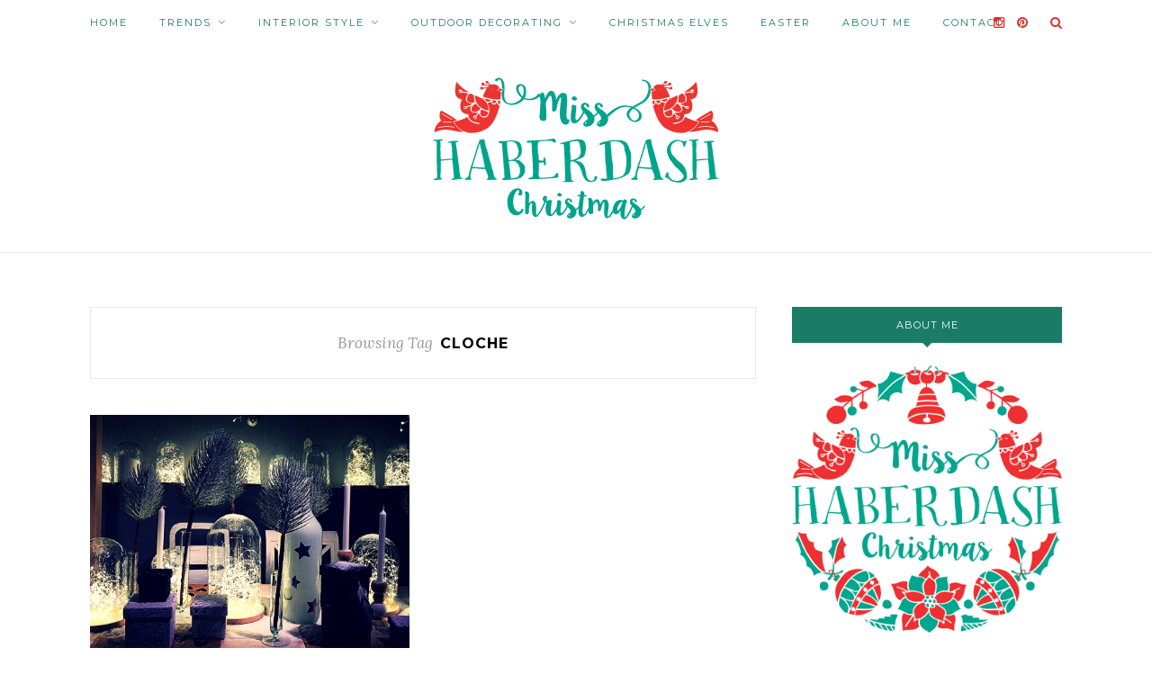

--- FILE ---
content_type: text/html; charset=UTF-8
request_url: https://www.misshaberdashchristmas.com.au/tag/cloche/
body_size: 10817
content:
<!DOCTYPE html>
<html lang="en">
<head>

	<meta charset="UTF-8">
	<meta http-equiv="X-UA-Compatible" content="IE=edge">
	<meta name="viewport" content="width=device-width, initial-scale=1">

	<title>Cloche &#8211; Miss Haberdash Christmas</title>

	<link rel="profile" href="https://gmpg.org/xfn/11" />
	
		
	<link rel="alternate" type="application/rss+xml" title="Miss Haberdash Christmas RSS Feed" href="https://www.misshaberdashchristmas.com.au/feed/" />
	<link rel="alternate" type="application/atom+xml" title="Miss Haberdash Christmas Atom Feed" href="https://www.misshaberdashchristmas.com.au/feed/atom/" />
	<link rel="pingback" href="https://www.misshaberdashchristmas.com.au/xmlrpc.php" />
	
	<meta name='robots' content='max-image-preview:large' />
<link rel='dns-prefetch' href='//assets.pinterest.com' />
<link rel='dns-prefetch' href='//fonts.googleapis.com' />
<link rel="alternate" type="application/rss+xml" title="Miss Haberdash Christmas &raquo; Feed" href="https://www.misshaberdashchristmas.com.au/feed/" />
<link rel="alternate" type="application/rss+xml" title="Miss Haberdash Christmas &raquo; Comments Feed" href="https://www.misshaberdashchristmas.com.au/comments/feed/" />
<link rel="alternate" type="application/rss+xml" title="Miss Haberdash Christmas &raquo; Cloche Tag Feed" href="https://www.misshaberdashchristmas.com.au/tag/cloche/feed/" />
<script type="text/javascript">
window._wpemojiSettings = {"baseUrl":"https:\/\/s.w.org\/images\/core\/emoji\/14.0.0\/72x72\/","ext":".png","svgUrl":"https:\/\/s.w.org\/images\/core\/emoji\/14.0.0\/svg\/","svgExt":".svg","source":{"concatemoji":"https:\/\/www.misshaberdashchristmas.com.au\/wp-includes\/js\/wp-emoji-release.min.js?ver=81582bdb254a94e4464424087c6479a8"}};
/*! This file is auto-generated */
!function(e,a,t){var n,r,o,i=a.createElement("canvas"),p=i.getContext&&i.getContext("2d");function s(e,t){var a=String.fromCharCode,e=(p.clearRect(0,0,i.width,i.height),p.fillText(a.apply(this,e),0,0),i.toDataURL());return p.clearRect(0,0,i.width,i.height),p.fillText(a.apply(this,t),0,0),e===i.toDataURL()}function c(e){var t=a.createElement("script");t.src=e,t.defer=t.type="text/javascript",a.getElementsByTagName("head")[0].appendChild(t)}for(o=Array("flag","emoji"),t.supports={everything:!0,everythingExceptFlag:!0},r=0;r<o.length;r++)t.supports[o[r]]=function(e){if(p&&p.fillText)switch(p.textBaseline="top",p.font="600 32px Arial",e){case"flag":return s([127987,65039,8205,9895,65039],[127987,65039,8203,9895,65039])?!1:!s([55356,56826,55356,56819],[55356,56826,8203,55356,56819])&&!s([55356,57332,56128,56423,56128,56418,56128,56421,56128,56430,56128,56423,56128,56447],[55356,57332,8203,56128,56423,8203,56128,56418,8203,56128,56421,8203,56128,56430,8203,56128,56423,8203,56128,56447]);case"emoji":return!s([129777,127995,8205,129778,127999],[129777,127995,8203,129778,127999])}return!1}(o[r]),t.supports.everything=t.supports.everything&&t.supports[o[r]],"flag"!==o[r]&&(t.supports.everythingExceptFlag=t.supports.everythingExceptFlag&&t.supports[o[r]]);t.supports.everythingExceptFlag=t.supports.everythingExceptFlag&&!t.supports.flag,t.DOMReady=!1,t.readyCallback=function(){t.DOMReady=!0},t.supports.everything||(n=function(){t.readyCallback()},a.addEventListener?(a.addEventListener("DOMContentLoaded",n,!1),e.addEventListener("load",n,!1)):(e.attachEvent("onload",n),a.attachEvent("onreadystatechange",function(){"complete"===a.readyState&&t.readyCallback()})),(e=t.source||{}).concatemoji?c(e.concatemoji):e.wpemoji&&e.twemoji&&(c(e.twemoji),c(e.wpemoji)))}(window,document,window._wpemojiSettings);
</script>
<style type="text/css">
img.wp-smiley,
img.emoji {
	display: inline !important;
	border: none !important;
	box-shadow: none !important;
	height: 1em !important;
	width: 1em !important;
	margin: 0 0.07em !important;
	vertical-align: -0.1em !important;
	background: none !important;
	padding: 0 !important;
}
</style>
	<link rel='stylesheet' id='scap.flashblock-css' href='https://www.misshaberdashchristmas.com.au/wp-content/plugins/compact-wp-audio-player/css/flashblock.css?ver=81582bdb254a94e4464424087c6479a8' type='text/css' media='all' />
<link rel='stylesheet' id='scap.player-css' href='https://www.misshaberdashchristmas.com.au/wp-content/plugins/compact-wp-audio-player/css/player.css?ver=81582bdb254a94e4464424087c6479a8' type='text/css' media='all' />
<link rel='stylesheet' id='wp-block-library-css' href='https://www.misshaberdashchristmas.com.au/wp-includes/css/dist/block-library/style.min.css?ver=81582bdb254a94e4464424087c6479a8' type='text/css' media='all' />
<link rel='stylesheet' id='classic-theme-styles-css' href='https://www.misshaberdashchristmas.com.au/wp-includes/css/classic-themes.min.css?ver=1' type='text/css' media='all' />
<style id='global-styles-inline-css' type='text/css'>
body{--wp--preset--color--black: #000000;--wp--preset--color--cyan-bluish-gray: #abb8c3;--wp--preset--color--white: #ffffff;--wp--preset--color--pale-pink: #f78da7;--wp--preset--color--vivid-red: #cf2e2e;--wp--preset--color--luminous-vivid-orange: #ff6900;--wp--preset--color--luminous-vivid-amber: #fcb900;--wp--preset--color--light-green-cyan: #7bdcb5;--wp--preset--color--vivid-green-cyan: #00d084;--wp--preset--color--pale-cyan-blue: #8ed1fc;--wp--preset--color--vivid-cyan-blue: #0693e3;--wp--preset--color--vivid-purple: #9b51e0;--wp--preset--gradient--vivid-cyan-blue-to-vivid-purple: linear-gradient(135deg,rgba(6,147,227,1) 0%,rgb(155,81,224) 100%);--wp--preset--gradient--light-green-cyan-to-vivid-green-cyan: linear-gradient(135deg,rgb(122,220,180) 0%,rgb(0,208,130) 100%);--wp--preset--gradient--luminous-vivid-amber-to-luminous-vivid-orange: linear-gradient(135deg,rgba(252,185,0,1) 0%,rgba(255,105,0,1) 100%);--wp--preset--gradient--luminous-vivid-orange-to-vivid-red: linear-gradient(135deg,rgba(255,105,0,1) 0%,rgb(207,46,46) 100%);--wp--preset--gradient--very-light-gray-to-cyan-bluish-gray: linear-gradient(135deg,rgb(238,238,238) 0%,rgb(169,184,195) 100%);--wp--preset--gradient--cool-to-warm-spectrum: linear-gradient(135deg,rgb(74,234,220) 0%,rgb(151,120,209) 20%,rgb(207,42,186) 40%,rgb(238,44,130) 60%,rgb(251,105,98) 80%,rgb(254,248,76) 100%);--wp--preset--gradient--blush-light-purple: linear-gradient(135deg,rgb(255,206,236) 0%,rgb(152,150,240) 100%);--wp--preset--gradient--blush-bordeaux: linear-gradient(135deg,rgb(254,205,165) 0%,rgb(254,45,45) 50%,rgb(107,0,62) 100%);--wp--preset--gradient--luminous-dusk: linear-gradient(135deg,rgb(255,203,112) 0%,rgb(199,81,192) 50%,rgb(65,88,208) 100%);--wp--preset--gradient--pale-ocean: linear-gradient(135deg,rgb(255,245,203) 0%,rgb(182,227,212) 50%,rgb(51,167,181) 100%);--wp--preset--gradient--electric-grass: linear-gradient(135deg,rgb(202,248,128) 0%,rgb(113,206,126) 100%);--wp--preset--gradient--midnight: linear-gradient(135deg,rgb(2,3,129) 0%,rgb(40,116,252) 100%);--wp--preset--duotone--dark-grayscale: url('#wp-duotone-dark-grayscale');--wp--preset--duotone--grayscale: url('#wp-duotone-grayscale');--wp--preset--duotone--purple-yellow: url('#wp-duotone-purple-yellow');--wp--preset--duotone--blue-red: url('#wp-duotone-blue-red');--wp--preset--duotone--midnight: url('#wp-duotone-midnight');--wp--preset--duotone--magenta-yellow: url('#wp-duotone-magenta-yellow');--wp--preset--duotone--purple-green: url('#wp-duotone-purple-green');--wp--preset--duotone--blue-orange: url('#wp-duotone-blue-orange');--wp--preset--font-size--small: 13px;--wp--preset--font-size--medium: 20px;--wp--preset--font-size--large: 36px;--wp--preset--font-size--x-large: 42px;--wp--preset--spacing--20: 0.44rem;--wp--preset--spacing--30: 0.67rem;--wp--preset--spacing--40: 1rem;--wp--preset--spacing--50: 1.5rem;--wp--preset--spacing--60: 2.25rem;--wp--preset--spacing--70: 3.38rem;--wp--preset--spacing--80: 5.06rem;}:where(.is-layout-flex){gap: 0.5em;}body .is-layout-flow > .alignleft{float: left;margin-inline-start: 0;margin-inline-end: 2em;}body .is-layout-flow > .alignright{float: right;margin-inline-start: 2em;margin-inline-end: 0;}body .is-layout-flow > .aligncenter{margin-left: auto !important;margin-right: auto !important;}body .is-layout-constrained > .alignleft{float: left;margin-inline-start: 0;margin-inline-end: 2em;}body .is-layout-constrained > .alignright{float: right;margin-inline-start: 2em;margin-inline-end: 0;}body .is-layout-constrained > .aligncenter{margin-left: auto !important;margin-right: auto !important;}body .is-layout-constrained > :where(:not(.alignleft):not(.alignright):not(.alignfull)){max-width: var(--wp--style--global--content-size);margin-left: auto !important;margin-right: auto !important;}body .is-layout-constrained > .alignwide{max-width: var(--wp--style--global--wide-size);}body .is-layout-flex{display: flex;}body .is-layout-flex{flex-wrap: wrap;align-items: center;}body .is-layout-flex > *{margin: 0;}:where(.wp-block-columns.is-layout-flex){gap: 2em;}.has-black-color{color: var(--wp--preset--color--black) !important;}.has-cyan-bluish-gray-color{color: var(--wp--preset--color--cyan-bluish-gray) !important;}.has-white-color{color: var(--wp--preset--color--white) !important;}.has-pale-pink-color{color: var(--wp--preset--color--pale-pink) !important;}.has-vivid-red-color{color: var(--wp--preset--color--vivid-red) !important;}.has-luminous-vivid-orange-color{color: var(--wp--preset--color--luminous-vivid-orange) !important;}.has-luminous-vivid-amber-color{color: var(--wp--preset--color--luminous-vivid-amber) !important;}.has-light-green-cyan-color{color: var(--wp--preset--color--light-green-cyan) !important;}.has-vivid-green-cyan-color{color: var(--wp--preset--color--vivid-green-cyan) !important;}.has-pale-cyan-blue-color{color: var(--wp--preset--color--pale-cyan-blue) !important;}.has-vivid-cyan-blue-color{color: var(--wp--preset--color--vivid-cyan-blue) !important;}.has-vivid-purple-color{color: var(--wp--preset--color--vivid-purple) !important;}.has-black-background-color{background-color: var(--wp--preset--color--black) !important;}.has-cyan-bluish-gray-background-color{background-color: var(--wp--preset--color--cyan-bluish-gray) !important;}.has-white-background-color{background-color: var(--wp--preset--color--white) !important;}.has-pale-pink-background-color{background-color: var(--wp--preset--color--pale-pink) !important;}.has-vivid-red-background-color{background-color: var(--wp--preset--color--vivid-red) !important;}.has-luminous-vivid-orange-background-color{background-color: var(--wp--preset--color--luminous-vivid-orange) !important;}.has-luminous-vivid-amber-background-color{background-color: var(--wp--preset--color--luminous-vivid-amber) !important;}.has-light-green-cyan-background-color{background-color: var(--wp--preset--color--light-green-cyan) !important;}.has-vivid-green-cyan-background-color{background-color: var(--wp--preset--color--vivid-green-cyan) !important;}.has-pale-cyan-blue-background-color{background-color: var(--wp--preset--color--pale-cyan-blue) !important;}.has-vivid-cyan-blue-background-color{background-color: var(--wp--preset--color--vivid-cyan-blue) !important;}.has-vivid-purple-background-color{background-color: var(--wp--preset--color--vivid-purple) !important;}.has-black-border-color{border-color: var(--wp--preset--color--black) !important;}.has-cyan-bluish-gray-border-color{border-color: var(--wp--preset--color--cyan-bluish-gray) !important;}.has-white-border-color{border-color: var(--wp--preset--color--white) !important;}.has-pale-pink-border-color{border-color: var(--wp--preset--color--pale-pink) !important;}.has-vivid-red-border-color{border-color: var(--wp--preset--color--vivid-red) !important;}.has-luminous-vivid-orange-border-color{border-color: var(--wp--preset--color--luminous-vivid-orange) !important;}.has-luminous-vivid-amber-border-color{border-color: var(--wp--preset--color--luminous-vivid-amber) !important;}.has-light-green-cyan-border-color{border-color: var(--wp--preset--color--light-green-cyan) !important;}.has-vivid-green-cyan-border-color{border-color: var(--wp--preset--color--vivid-green-cyan) !important;}.has-pale-cyan-blue-border-color{border-color: var(--wp--preset--color--pale-cyan-blue) !important;}.has-vivid-cyan-blue-border-color{border-color: var(--wp--preset--color--vivid-cyan-blue) !important;}.has-vivid-purple-border-color{border-color: var(--wp--preset--color--vivid-purple) !important;}.has-vivid-cyan-blue-to-vivid-purple-gradient-background{background: var(--wp--preset--gradient--vivid-cyan-blue-to-vivid-purple) !important;}.has-light-green-cyan-to-vivid-green-cyan-gradient-background{background: var(--wp--preset--gradient--light-green-cyan-to-vivid-green-cyan) !important;}.has-luminous-vivid-amber-to-luminous-vivid-orange-gradient-background{background: var(--wp--preset--gradient--luminous-vivid-amber-to-luminous-vivid-orange) !important;}.has-luminous-vivid-orange-to-vivid-red-gradient-background{background: var(--wp--preset--gradient--luminous-vivid-orange-to-vivid-red) !important;}.has-very-light-gray-to-cyan-bluish-gray-gradient-background{background: var(--wp--preset--gradient--very-light-gray-to-cyan-bluish-gray) !important;}.has-cool-to-warm-spectrum-gradient-background{background: var(--wp--preset--gradient--cool-to-warm-spectrum) !important;}.has-blush-light-purple-gradient-background{background: var(--wp--preset--gradient--blush-light-purple) !important;}.has-blush-bordeaux-gradient-background{background: var(--wp--preset--gradient--blush-bordeaux) !important;}.has-luminous-dusk-gradient-background{background: var(--wp--preset--gradient--luminous-dusk) !important;}.has-pale-ocean-gradient-background{background: var(--wp--preset--gradient--pale-ocean) !important;}.has-electric-grass-gradient-background{background: var(--wp--preset--gradient--electric-grass) !important;}.has-midnight-gradient-background{background: var(--wp--preset--gradient--midnight) !important;}.has-small-font-size{font-size: var(--wp--preset--font-size--small) !important;}.has-medium-font-size{font-size: var(--wp--preset--font-size--medium) !important;}.has-large-font-size{font-size: var(--wp--preset--font-size--large) !important;}.has-x-large-font-size{font-size: var(--wp--preset--font-size--x-large) !important;}
.wp-block-navigation a:where(:not(.wp-element-button)){color: inherit;}
:where(.wp-block-columns.is-layout-flex){gap: 2em;}
.wp-block-pullquote{font-size: 1.5em;line-height: 1.6;}
</style>
<link rel='stylesheet' id='contact-form-7-css' href='https://www.misshaberdashchristmas.com.au/wp-content/plugins/contact-form-7/includes/css/styles.css?ver=5.7.4' type='text/css' media='all' />
<link rel='stylesheet' id='googlefonts-css' href='https://fonts.googleapis.com/css?family=Open+Sans:400|Open+Sans:400|Open+Sans:400|Open+Sans:400&subset=latin' type='text/css' media='all' />
<link rel='stylesheet' id='sp_style-css' href='https://www.misshaberdashchristmas.com.au/wp-content/themes/redwood/style.css?ver=81582bdb254a94e4464424087c6479a8' type='text/css' media='all' />
<link rel='stylesheet' id='fontawesome-css-css' href='https://www.misshaberdashchristmas.com.au/wp-content/themes/redwood/css/font-awesome.min.css?ver=81582bdb254a94e4464424087c6479a8' type='text/css' media='all' />
<link rel='stylesheet' id='bxslider-css-css' href='https://www.misshaberdashchristmas.com.au/wp-content/themes/redwood/css/jquery.bxslider.css?ver=81582bdb254a94e4464424087c6479a8' type='text/css' media='all' />
<link rel='stylesheet' id='responsive-css' href='https://www.misshaberdashchristmas.com.au/wp-content/themes/redwood/css/responsive.css?ver=81582bdb254a94e4464424087c6479a8' type='text/css' media='all' />
<link rel='stylesheet' id='default_body_font-css' href='https://fonts.googleapis.com/css?family=Lora%3A400%2C700%2C400italic%2C700italic&#038;subset=latin%2Clatin-ext&#038;ver=6.1.1' type='text/css' media='all' />
<link rel='stylesheet' id='default_heading_font-css' href='https://fonts.googleapis.com/css?family=Montserrat%3A400%2C700&#038;ver=6.1.1' type='text/css' media='all' />
<script type='text/javascript' src='https://www.misshaberdashchristmas.com.au/wp-content/plugins/compact-wp-audio-player/js/soundmanager2-nodebug-jsmin.js?ver=81582bdb254a94e4464424087c6479a8' id='scap.soundmanager2-js'></script>
<script type='text/javascript' src='https://www.misshaberdashchristmas.com.au/wp-includes/js/jquery/jquery.min.js?ver=3.6.1' id='jquery-core-js'></script>
<script type='text/javascript' src='https://www.misshaberdashchristmas.com.au/wp-includes/js/jquery/jquery-migrate.min.js?ver=3.3.2' id='jquery-migrate-js'></script>
<link rel="https://api.w.org/" href="https://www.misshaberdashchristmas.com.au/wp-json/" /><link rel="alternate" type="application/json" href="https://www.misshaberdashchristmas.com.au/wp-json/wp/v2/tags/57" /><meta name="p:domain_verify" content="e98cd7672ab6052c7d01389e814e47ec"/><style type='text/css' media='screen'>
	p {font-family: 'open sans';}
	.widget_categories ul li a {font-family: 'open sans';}
	.widget_recent_entries ul li a {font-family: 'open sans';}
	.widget_archive ul li a {font-family: 'open sans';}
</style>
<!-- fonts delivered by Wordpress Google Fonts, a plugin by Adrian3.com -->    <style type="text/css">
	
		#logo { padding-top:36px; padding-bottom:36px; }
		.promo-overlay { border:none; }		
		#top-bar, .slicknav_menu { background:#ffffff; }		#nav-wrapper .menu li a{ color:#1a7c67; }		#nav-wrapper .menu li a:hover {  color:#dd3333; }
		
		#nav-wrapper .menu .sub-menu, #nav-wrapper .menu .children { background: #ffffff; }
		#nav-wrapper ul.menu ul a, #nav-wrapper .menu ul ul a { border-top: 1px solid #1a7c67; color:#1a7c67; }
		#nav-wrapper ul.menu ul a:hover, #nav-wrapper .menu ul ul a:hover { color: #dd3333; background:#ffffff; }
		
		.slicknav_nav { background:; }
		.slicknav_nav a { color:; }
		.slicknav_menu .slicknav_icon-bar { background-color:; }
		
		#top-social a { color:#dd3333; }
		#top-social a:hover { color:#1a7c67; }
		#top-search i { color:#dd3333; }
		
		.widget-title { background: #1a7c67; color: ;}
		.widget-title:after { border-top-color:#1a7c67; }
				.social-widget a { color:; }
		.social-widget a:hover { color:; }
		
		#footer { background:#ffffff; }
		#footer-social a { color:#dd3333; }
		#footer-social a:hover { color:#1a7c67; }
		#footer-social { border-color:#1a7c67; }
		.copyright { color:#104c40; }
		.copyright a { color:; }
		
		.post-header h2 a, .post-header h1 { color:#104c40; }
		.title-divider { color:#1a7c67; }
		.post-entry p { color:#000000; }
		.post-entry h1, .post-entry h2, .post-entry h3, .post-entry h4, .post-entry h5, .post-entry h6 { color:#1a7c67; }
		.more-link { color:; }
		a.more-link:hover { color:; }
		.more-line { color:; }
		.more-link:hover > .more-line { color:; }
		.post-share-box.share-buttons a { color:; }
		.post-share-box.share-buttons a:hover { color:; }
		
		.mc4wp-form { background:; }
		.mc4wp-form label { color:; }
		.mc4wp-form button, .mc4wp-form input[type=button], .mc4wp-form input[type=submit] { background:; color:; }
		.mc4wp-form button:hover, .mc4wp-form input[type=button]:hover, .mc4wp-form input[type=submit]:hover { background:; color:; }
		
		a, .post-header .cat a { color:#dd3333; }
		.post-header .cat a { border-color:#dd3333; }
		
				
    </style>
    	
</head>

<body data-rsssl=1 class="archive tag tag-cloche tag-57">

	<div id="top-bar">
		
		<div class="container">
			
			<div id="nav-wrapper">
				<ul id="menu-menu-1" class="menu"><li id="menu-item-136" class="menu-item menu-item-type-custom menu-item-object-custom menu-item-home menu-item-136"><a href="https://www.misshaberdashchristmas.com.au/">Home</a></li>
<li id="menu-item-1311" class="menu-item menu-item-type-taxonomy menu-item-object-category menu-item-has-children menu-item-1311"><a href="https://www.misshaberdashchristmas.com.au/category/christmas-design-trends/">Trends</a>
<ul class="sub-menu">
	<li id="menu-item-1320" class="menu-item menu-item-type-post_type menu-item-object-post menu-item-1320"><a href="https://www.misshaberdashchristmas.com.au/christmas-trends-2019/">Trends 2019</a></li>
	<li id="menu-item-1054" class="menu-item menu-item-type-taxonomy menu-item-object-category menu-item-1054"><a href="https://www.misshaberdashchristmas.com.au/category/christmas-design-trends/trends-2017/">Trends 2017</a></li>
	<li id="menu-item-433" class="menu-item menu-item-type-taxonomy menu-item-object-category menu-item-433"><a href="https://www.misshaberdashchristmas.com.au/category/christmas-design-trends/trends-2016/">Trends 2016</a></li>
	<li id="menu-item-138" class="menu-item menu-item-type-taxonomy menu-item-object-category menu-item-138"><a href="https://www.misshaberdashchristmas.com.au/category/christmas-design-trends/trends-2015/">Trends 2015</a></li>
</ul>
</li>
<li id="menu-item-153" class="menu-item menu-item-type-taxonomy menu-item-object-category menu-item-has-children menu-item-153"><a href="https://www.misshaberdashchristmas.com.au/category/interior-style/">Interior Style</a>
<ul class="sub-menu">
	<li id="menu-item-152" class="menu-item menu-item-type-taxonomy menu-item-object-category menu-item-152"><a href="https://www.misshaberdashchristmas.com.au/category/decorating-tips/">Decorating Tips</a></li>
</ul>
</li>
<li id="menu-item-434" class="menu-item menu-item-type-taxonomy menu-item-object-category menu-item-has-children menu-item-434"><a href="https://www.misshaberdashchristmas.com.au/category/outdoor-decorating/">Outdoor Decorating</a>
<ul class="sub-menu">
	<li id="menu-item-435" class="menu-item menu-item-type-taxonomy menu-item-object-category menu-item-435"><a href="https://www.misshaberdashchristmas.com.au/category/lighting/">Lighting</a></li>
</ul>
</li>
<li id="menu-item-139" class="menu-item menu-item-type-taxonomy menu-item-object-category menu-item-139"><a href="https://www.misshaberdashchristmas.com.au/category/christmas-elves/">Christmas Elves</a></li>
<li id="menu-item-1262" class="menu-item menu-item-type-taxonomy menu-item-object-category menu-item-1262"><a href="https://www.misshaberdashchristmas.com.au/category/easter/">Easter</a></li>
<li id="menu-item-137" class="menu-item menu-item-type-post_type menu-item-object-page menu-item-137"><a href="https://www.misshaberdashchristmas.com.au/about/">About Me</a></li>
<li id="menu-item-176" class="menu-item menu-item-type-post_type menu-item-object-page menu-item-176"><a href="https://www.misshaberdashchristmas.com.au/contact/">Contact</a></li>
</ul>			</div>
			
			<div class="menu-mobile"></div>
			
						<div id="top-search">
				<a href="#" class="search"><i class="fa fa-search"></i></a>
				<div class="show-search">
					<form role="search" method="get" id="searchform" action="https://www.misshaberdashchristmas.com.au/">
		<input type="text" placeholder="Search and hit enter..." name="s" id="s" />
</form>				</div>
			</div>
						
						<div id="top-social" >
			
												<a href="http://instagram.com/MissHaberdashChristmas" target="_blank"><i class="fa fa-instagram"></i></a>				<a href="http://pinterest.com/misshaberdash" target="_blank"><i class="fa fa-pinterest"></i></a>																																								
			</div>
						
		</div>
		
	</div>
	
	<header id="header" >
		
		<div class="container">
			
			<div id="logo">
				
									
											<h2><a href="https://www.misshaberdashchristmas.com.au"><img src="https://www.misshaberdashchristmas.com.au/wp-content/uploads/2015/10/MHC_BlogHeader.png" alt="Miss Haberdash Christmas" /></a></h2>
										
								
			</div>
			
		</div>
		
	</header>	
	<div class="container">
		
		<div id="content">
		
			<div id="main" >
			
				<div class="archive-box">
	
					<span>Browsing Tag</span>
					<h1>Cloche</h1>
					
				</div>
			
				<ul class="sp-grid">				
									
										
						<li>
<article id="post-398" class="grid-item post-398 post type-post status-publish format-standard has-post-thumbnail hentry category-interior-style tag-christmas-table tag-cloche tag-lighting tag-miss-haberdash-hint">
	
		<div class="post-img">
		<a href="https://www.misshaberdashchristmas.com.au/clochebell-jar/"><img width="520" height="400" src="https://www.misshaberdashchristmas.com.au/wp-content/uploads/2016/03/image-6-520x400.jpeg" class="attachment-misc-thumb size-misc-thumb wp-post-image" alt="" decoding="async" /></a>
	</div>
		
	<div class="post-header">
		
				<span class="cat"><a href="https://www.misshaberdashchristmas.com.au/category/interior-style/" rel="category tag">Interior Style</a></span>
				
					<h2><a href="https://www.misshaberdashchristmas.com.au/clochebell-jar/">The Cloche</a></h2>
				
		<span class="title-divider"></span>
		
	</div>
	
	<div class="post-entry">
						
		<p>I thought the cloche (bell shaped glass cover) might be a passing fad but come 2016 this trend is still going strong. Originally a piece of scientific equipment the bell jar&hellip;</p>
						
	</div>
	
	<div class="list-meta">
		<span class="post-date">March 7, 2016</span>
		</div>
	
</article>
</li>					
						
						
								
				</ul>				
						
	<div class="pagination">

		<div class="older"></div>
		<div class="newer"></div>
		
	</div>
					
					
								
			</div>

<aside id="sidebar">
	
	<div id="solopine_about_widget-2" class="widget solopine_about_widget"><h4 class="widget-title">About Me</h4>			
			<div class="about-widget">
				
								<div class="about-img">
					<img src="https://www.misshaberdashchristmas.com.au/wp-content/uploads/2015/10/MHC_Logo_RGB-about-me-image.jpg" alt="About Me" />
				</div>
								
								<span class="about-title">Miss Haberdash Christmas</span>
								
								<p>Hello, I’m Alison the creator of Miss Haberdash Christmas. I’m a Melbourne designer who specializes in Christmas decorating and I’d love to inspire your festive style. </p>
								
								
			</div>
			
		</div><div id="text-2" class="widget widget_text"><h4 class="widget-title">Listen to Miss Haberdash talking Christmas Decorating on 3AW&#8217;s Big House with Darren James</h4>			<div class="textwidget"><div class="sc_player_container1"><input type="button" id="btnplay_6975c2b48617d0.46607152" class="myButton_play" onClick="play_mp3('play','6975c2b48617d0.46607152','https://www.misshaberdashchristmas.com.au/wp-content/uploads/2015/12/Alison.mp3','80','false');show_hide('play','6975c2b48617d0.46607152');" /><input type="button"  id="btnstop_6975c2b48617d0.46607152" style="display:none" class="myButton_stop" onClick="play_mp3('stop','6975c2b48617d0.46607152','','80','false');show_hide('stop','6975c2b48617d0.46607152');" /><div id="sm2-container"><!-- flash movie ends up here --></div></div></div>
		</div>
		<div id="recent-posts-2" class="widget widget_recent_entries">
		<h4 class="widget-title">Recent Posts</h4>
		<ul>
											<li>
					<a href="https://www.misshaberdashchristmas.com.au/christmas-in-july-2021/">Christmas in July 2021</a>
									</li>
											<li>
					<a href="https://www.misshaberdashchristmas.com.au/woodland-christmas-tree-2/">Woodland Christmas Tree</a>
									</li>
											<li>
					<a href="https://www.misshaberdashchristmas.com.au/harlequin-christmas-tree/">Harlequin Christmas Tree</a>
									</li>
											<li>
					<a href="https://www.misshaberdashchristmas.com.au/easter-market-garden/">Easter Market Garden</a>
									</li>
											<li>
					<a href="https://www.misshaberdashchristmas.com.au/trend-spotting/">Trend Spotting!</a>
									</li>
					</ul>

		</div><div id="media_gallery-3" class="widget widget_media_gallery"><h4 class="widget-title">Christmas Trees</h4>
		<style type="text/css">
			#gallery-1 {
				margin: auto;
			}
			#gallery-1 .gallery-item {
				float: left;
				margin-top: 10px;
				text-align: center;
				width: 50%;
			}
			#gallery-1 img {
				border: 2px solid #cfcfcf;
			}
			#gallery-1 .gallery-caption {
				margin-left: 0;
			}
			/* see gallery_shortcode() in wp-includes/media.php */
		</style>
		<div id='gallery-1' class='gallery galleryid-398 gallery-columns-2 gallery-size-medium'><dl class='gallery-item'>
			<dt class='gallery-icon portrait'>
				<a href='https://www.misshaberdashchristmas.com.au/traditional-tree/decorated-tree-780/'><img width="225" height="300" src="https://www.misshaberdashchristmas.com.au/wp-content/uploads/2017/09/decorated-tree-780-225x300.jpg" class="attachment-medium size-medium" alt="" decoding="async" loading="lazy" aria-describedby="gallery-1-1131" srcset="https://www.misshaberdashchristmas.com.au/wp-content/uploads/2017/09/decorated-tree-780-225x300.jpg 225w, https://www.misshaberdashchristmas.com.au/wp-content/uploads/2017/09/decorated-tree-780-e1550292906281.jpg 710w" sizes="(max-width: 225px) 100vw, 225px" /></a>
			</dt>
				<dd class='wp-caption-text gallery-caption' id='gallery-1-1131'>
				Traditional 
				</dd></dl><dl class='gallery-item'>
			<dt class='gallery-icon portrait'>
				<a href='https://www.misshaberdashchristmas.com.au/rococo-palace/img_6611/'><img width="225" height="300" src="https://www.misshaberdashchristmas.com.au/wp-content/uploads/2016/10/IMG_6611-225x300.jpg" class="attachment-medium size-medium" alt="" decoding="async" loading="lazy" aria-describedby="gallery-1-809" srcset="https://www.misshaberdashchristmas.com.au/wp-content/uploads/2016/10/IMG_6611-225x300.jpg 225w, https://www.misshaberdashchristmas.com.au/wp-content/uploads/2016/10/IMG_6611-768x1024.jpg 768w, https://www.misshaberdashchristmas.com.au/wp-content/uploads/2016/10/IMG_6611-1080x1440.jpg 1080w, https://www.misshaberdashchristmas.com.au/wp-content/uploads/2016/10/IMG_6611-e1550292980614.jpg 710w" sizes="(max-width: 225px) 100vw, 225px" /></a>
			</dt>
				<dd class='wp-caption-text gallery-caption' id='gallery-1-809'>
				Rococo Palace
				</dd></dl><br style="clear: both" /><dl class='gallery-item'>
			<dt class='gallery-icon portrait'>
				<a href='https://www.misshaberdashchristmas.com.au/candy-cane-christmas-tree/cc-tree-740/'><img width="217" height="300" src="https://www.misshaberdashchristmas.com.au/wp-content/uploads/2017/11/cc-tree-740-217x300.jpg" class="attachment-medium size-medium" alt="" decoding="async" loading="lazy" aria-describedby="gallery-1-1201" srcset="https://www.misshaberdashchristmas.com.au/wp-content/uploads/2017/11/cc-tree-740-217x300.jpg 217w, https://www.misshaberdashchristmas.com.au/wp-content/uploads/2017/11/cc-tree-740.jpg 740w" sizes="(max-width: 217px) 100vw, 217px" /></a>
			</dt>
				<dd class='wp-caption-text gallery-caption' id='gallery-1-1201'>
				Candy Stripe
				</dd></dl><dl class='gallery-item'>
			<dt class='gallery-icon portrait'>
				<a href='https://www.misshaberdashchristmas.com.au/dc5134ce-93ae-4752-b296-9923b48ab2ea/'><img width="225" height="300" src="https://www.misshaberdashchristmas.com.au/wp-content/uploads/2019/02/DC5134CE-93AE-4752-B296-9923B48AB2EA-225x300.jpeg" class="attachment-medium size-medium" alt="" decoding="async" loading="lazy" aria-describedby="gallery-1-1287" srcset="https://www.misshaberdashchristmas.com.au/wp-content/uploads/2019/02/DC5134CE-93AE-4752-B296-9923B48AB2EA-225x300.jpeg 225w, https://www.misshaberdashchristmas.com.au/wp-content/uploads/2019/02/DC5134CE-93AE-4752-B296-9923B48AB2EA-768x1024.jpeg 768w, https://www.misshaberdashchristmas.com.au/wp-content/uploads/2019/02/DC5134CE-93AE-4752-B296-9923B48AB2EA-1080x1440.jpeg 1080w, https://www.misshaberdashchristmas.com.au/wp-content/uploads/2019/02/DC5134CE-93AE-4752-B296-9923B48AB2EA-e1550293467332.jpeg 740w" sizes="(max-width: 225px) 100vw, 225px" /></a>
			</dt>
				<dd class='wp-caption-text gallery-caption' id='gallery-1-1287'>
				Blue Moon
				</dd></dl><br style="clear: both" /><dl class='gallery-item'>
			<dt class='gallery-icon portrait'>
				<a href='https://www.misshaberdashchristmas.com.au/34d989ac-a890-4eed-8025-3fe6bcb22eb2/'><img width="225" height="300" src="https://www.misshaberdashchristmas.com.au/wp-content/uploads/2019/02/34D989AC-A890-4EED-8025-3FE6BCB22EB2-225x300.jpeg" class="attachment-medium size-medium" alt="" decoding="async" loading="lazy" aria-describedby="gallery-1-1293" srcset="https://www.misshaberdashchristmas.com.au/wp-content/uploads/2019/02/34D989AC-A890-4EED-8025-3FE6BCB22EB2-225x300.jpeg 225w, https://www.misshaberdashchristmas.com.au/wp-content/uploads/2019/02/34D989AC-A890-4EED-8025-3FE6BCB22EB2-768x1024.jpeg 768w, https://www.misshaberdashchristmas.com.au/wp-content/uploads/2019/02/34D989AC-A890-4EED-8025-3FE6BCB22EB2-1080x1440.jpeg 1080w, https://www.misshaberdashchristmas.com.au/wp-content/uploads/2019/02/34D989AC-A890-4EED-8025-3FE6BCB22EB2.jpeg 1536w" sizes="(max-width: 225px) 100vw, 225px" /></a>
			</dt>
				<dd class='wp-caption-text gallery-caption' id='gallery-1-1293'>
				Mr &#038; Mrs Claus
				</dd></dl><dl class='gallery-item'>
			<dt class='gallery-icon portrait'>
				<a href='https://www.misshaberdashchristmas.com.au/f5a0312e-6dd5-4ba4-9db1-0c503389329b/'><img width="225" height="300" src="https://www.misshaberdashchristmas.com.au/wp-content/uploads/2019/02/F5A0312E-6DD5-4BA4-9DB1-0C503389329B-225x300.jpeg" class="attachment-medium size-medium" alt="" decoding="async" loading="lazy" aria-describedby="gallery-1-1297" srcset="https://www.misshaberdashchristmas.com.au/wp-content/uploads/2019/02/F5A0312E-6DD5-4BA4-9DB1-0C503389329B-225x300.jpeg 225w, https://www.misshaberdashchristmas.com.au/wp-content/uploads/2019/02/F5A0312E-6DD5-4BA4-9DB1-0C503389329B-768x1024.jpeg 768w, https://www.misshaberdashchristmas.com.au/wp-content/uploads/2019/02/F5A0312E-6DD5-4BA4-9DB1-0C503389329B-1080x1440.jpeg 1080w, https://www.misshaberdashchristmas.com.au/wp-content/uploads/2019/02/F5A0312E-6DD5-4BA4-9DB1-0C503389329B.jpeg 1536w" sizes="(max-width: 225px) 100vw, 225px" /></a>
			</dt>
				<dd class='wp-caption-text gallery-caption' id='gallery-1-1297'>
				Mardi Gras
				</dd></dl><br style="clear: both" />
		</div>
</div><div id="categories-2" class="widget widget_categories"><h4 class="widget-title">Categories</h4>
			<ul>
					<li class="cat-item cat-item-139"><a href="https://www.misshaberdashchristmas.com.au/category/christmas-design-trends/">Christmas Design Trends</a>
</li>
	<li class="cat-item cat-item-5"><a href="https://www.misshaberdashchristmas.com.au/category/christmas-elves/">Christmas Elves</a>
</li>
	<li class="cat-item cat-item-9"><a href="https://www.misshaberdashchristmas.com.au/category/decorating-tips/">Decorating Tips</a>
</li>
	<li class="cat-item cat-item-130"><a href="https://www.misshaberdashchristmas.com.au/category/easter/">Easter</a>
</li>
	<li class="cat-item cat-item-7"><a href="https://www.misshaberdashchristmas.com.au/category/interior-style/">Interior Style</a>
</li>
	<li class="cat-item cat-item-60"><a href="https://www.misshaberdashchristmas.com.au/category/lighting/">Lighting</a>
</li>
	<li class="cat-item cat-item-8"><a href="https://www.misshaberdashchristmas.com.au/category/outdoor-decorating/">Outdoor Decorating</a>
</li>
	<li class="cat-item cat-item-4"><a href="https://www.misshaberdashchristmas.com.au/category/christmas-design-trends/trends-2015/">Trends 2015</a>
</li>
	<li class="cat-item cat-item-35"><a href="https://www.misshaberdashchristmas.com.au/category/christmas-design-trends/trends-2016/">Trends 2016</a>
</li>
	<li class="cat-item cat-item-103"><a href="https://www.misshaberdashchristmas.com.au/category/christmas-design-trends/trends-2017/">Trends 2017</a>
</li>
	<li class="cat-item cat-item-140"><a href="https://www.misshaberdashchristmas.com.au/category/christmas-design-trends/trends-2019/">Trends 2019</a>
</li>
			</ul>

			</div><div id="media_gallery-4" class="widget widget_media_gallery"><h4 class="widget-title">Wreaths</h4>
		<style type="text/css">
			#gallery-2 {
				margin: auto;
			}
			#gallery-2 .gallery-item {
				float: left;
				margin-top: 10px;
				text-align: center;
				width: 33%;
			}
			#gallery-2 img {
				border: 2px solid #cfcfcf;
			}
			#gallery-2 .gallery-caption {
				margin-left: 0;
			}
			/* see gallery_shortcode() in wp-includes/media.php */
		</style>
		<div id='gallery-2' class='gallery galleryid-398 gallery-columns-3 gallery-size-medium'><dl class='gallery-item'>
			<dt class='gallery-icon landscape'>
				<a href='https://www.misshaberdashchristmas.com.au/87e7340d-e0b6-47f3-8a20-dae1c883c10e/'><img width="300" height="300" src="https://www.misshaberdashchristmas.com.au/wp-content/uploads/2019/02/87E7340D-E0B6-47F3-8A20-DAE1C883C10E-300x300.jpeg" class="attachment-medium size-medium" alt="" decoding="async" loading="lazy" aria-describedby="gallery-2-1301" srcset="https://www.misshaberdashchristmas.com.au/wp-content/uploads/2019/02/87E7340D-E0B6-47F3-8A20-DAE1C883C10E-300x300.jpeg 300w, https://www.misshaberdashchristmas.com.au/wp-content/uploads/2019/02/87E7340D-E0B6-47F3-8A20-DAE1C883C10E-150x150.jpeg 150w, https://www.misshaberdashchristmas.com.au/wp-content/uploads/2019/02/87E7340D-E0B6-47F3-8A20-DAE1C883C10E-768x768.jpeg 768w, https://www.misshaberdashchristmas.com.au/wp-content/uploads/2019/02/87E7340D-E0B6-47F3-8A20-DAE1C883C10E-1024x1024.jpeg 1024w, https://www.misshaberdashchristmas.com.au/wp-content/uploads/2019/02/87E7340D-E0B6-47F3-8A20-DAE1C883C10E-1080x1080.jpeg 1080w, https://www.misshaberdashchristmas.com.au/wp-content/uploads/2019/02/87E7340D-E0B6-47F3-8A20-DAE1C883C10E.jpeg 1772w" sizes="(max-width: 300px) 100vw, 300px" /></a>
			</dt>
				<dd class='wp-caption-text gallery-caption' id='gallery-2-1301'>
				Easter Bunny
				</dd></dl><dl class='gallery-item'>
			<dt class='gallery-icon landscape'>
				<a href='https://www.misshaberdashchristmas.com.au/3924c53f-cdb8-4f33-8ee8-8530e54051b9/'><img width="300" height="300" src="https://www.misshaberdashchristmas.com.au/wp-content/uploads/2019/02/3924C53F-CDB8-4F33-8EE8-8530E54051B9-300x300.jpeg" class="attachment-medium size-medium" alt="" decoding="async" loading="lazy" aria-describedby="gallery-2-1302" srcset="https://www.misshaberdashchristmas.com.au/wp-content/uploads/2019/02/3924C53F-CDB8-4F33-8EE8-8530E54051B9-300x300.jpeg 300w, https://www.misshaberdashchristmas.com.au/wp-content/uploads/2019/02/3924C53F-CDB8-4F33-8EE8-8530E54051B9-150x150.jpeg 150w, https://www.misshaberdashchristmas.com.au/wp-content/uploads/2019/02/3924C53F-CDB8-4F33-8EE8-8530E54051B9-768x768.jpeg 768w, https://www.misshaberdashchristmas.com.au/wp-content/uploads/2019/02/3924C53F-CDB8-4F33-8EE8-8530E54051B9-1024x1024.jpeg 1024w, https://www.misshaberdashchristmas.com.au/wp-content/uploads/2019/02/3924C53F-CDB8-4F33-8EE8-8530E54051B9-1080x1080.jpeg 1080w, https://www.misshaberdashchristmas.com.au/wp-content/uploads/2019/02/3924C53F-CDB8-4F33-8EE8-8530E54051B9.jpeg 1772w" sizes="(max-width: 300px) 100vw, 300px" /></a>
			</dt>
				<dd class='wp-caption-text gallery-caption' id='gallery-2-1302'>
				Waratah
				</dd></dl><dl class='gallery-item'>
			<dt class='gallery-icon portrait'>
				<a href='https://www.misshaberdashchristmas.com.au/06f0e6cb-0c0b-446c-95df-63b235634e92/'><img width="290" height="300" src="https://www.misshaberdashchristmas.com.au/wp-content/uploads/2019/02/06F0E6CB-0C0B-446C-95DF-63B235634E92-290x300.jpeg" class="attachment-medium size-medium" alt="" decoding="async" loading="lazy" aria-describedby="gallery-2-1304" srcset="https://www.misshaberdashchristmas.com.au/wp-content/uploads/2019/02/06F0E6CB-0C0B-446C-95DF-63B235634E92-290x300.jpeg 290w, https://www.misshaberdashchristmas.com.au/wp-content/uploads/2019/02/06F0E6CB-0C0B-446C-95DF-63B235634E92-768x794.jpeg 768w, https://www.misshaberdashchristmas.com.au/wp-content/uploads/2019/02/06F0E6CB-0C0B-446C-95DF-63B235634E92-991x1024.jpeg 991w, https://www.misshaberdashchristmas.com.au/wp-content/uploads/2019/02/06F0E6CB-0C0B-446C-95DF-63B235634E92-1080x1116.jpeg 1080w, https://www.misshaberdashchristmas.com.au/wp-content/uploads/2019/02/06F0E6CB-0C0B-446C-95DF-63B235634E92.jpeg 1704w" sizes="(max-width: 290px) 100vw, 290px" /></a>
			</dt>
				<dd class='wp-caption-text gallery-caption' id='gallery-2-1304'>
				Gold Camellia
				</dd></dl><br style="clear: both" /><dl class='gallery-item'>
			<dt class='gallery-icon landscape'>
				<a href='https://www.misshaberdashchristmas.com.au/09dfbb72-a942-48e3-ab6d-f25e3bca0c4d/'><img width="300" height="300" src="https://www.misshaberdashchristmas.com.au/wp-content/uploads/2019/02/09DFBB72-A942-48E3-AB6D-F25E3BCA0C4D-300x300.jpeg" class="attachment-medium size-medium" alt="" decoding="async" loading="lazy" aria-describedby="gallery-2-1303" srcset="https://www.misshaberdashchristmas.com.au/wp-content/uploads/2019/02/09DFBB72-A942-48E3-AB6D-F25E3BCA0C4D-300x300.jpeg 300w, https://www.misshaberdashchristmas.com.au/wp-content/uploads/2019/02/09DFBB72-A942-48E3-AB6D-F25E3BCA0C4D-150x150.jpeg 150w, https://www.misshaberdashchristmas.com.au/wp-content/uploads/2019/02/09DFBB72-A942-48E3-AB6D-F25E3BCA0C4D-768x768.jpeg 768w, https://www.misshaberdashchristmas.com.au/wp-content/uploads/2019/02/09DFBB72-A942-48E3-AB6D-F25E3BCA0C4D-1024x1024.jpeg 1024w, https://www.misshaberdashchristmas.com.au/wp-content/uploads/2019/02/09DFBB72-A942-48E3-AB6D-F25E3BCA0C4D-1080x1080.jpeg 1080w, https://www.misshaberdashchristmas.com.au/wp-content/uploads/2019/02/09DFBB72-A942-48E3-AB6D-F25E3BCA0C4D.jpeg 1772w" sizes="(max-width: 300px) 100vw, 300px" /></a>
			</dt>
				<dd class='wp-caption-text gallery-caption' id='gallery-2-1303'>
				Australiana
				</dd></dl><dl class='gallery-item'>
			<dt class='gallery-icon landscape'>
				<a href='https://www.misshaberdashchristmas.com.au/4e5e10a0-e354-40f0-87b5-848c3c58802a/'><img width="300" height="300" src="https://www.misshaberdashchristmas.com.au/wp-content/uploads/2019/02/4E5E10A0-E354-40F0-87B5-848C3C58802A-300x300.jpeg" class="attachment-medium size-medium" alt="" decoding="async" loading="lazy" aria-describedby="gallery-2-1305" srcset="https://www.misshaberdashchristmas.com.au/wp-content/uploads/2019/02/4E5E10A0-E354-40F0-87B5-848C3C58802A-300x300.jpeg 300w, https://www.misshaberdashchristmas.com.au/wp-content/uploads/2019/02/4E5E10A0-E354-40F0-87B5-848C3C58802A-150x150.jpeg 150w, https://www.misshaberdashchristmas.com.au/wp-content/uploads/2019/02/4E5E10A0-E354-40F0-87B5-848C3C58802A-768x768.jpeg 768w, https://www.misshaberdashchristmas.com.au/wp-content/uploads/2019/02/4E5E10A0-E354-40F0-87B5-848C3C58802A-1024x1024.jpeg 1024w, https://www.misshaberdashchristmas.com.au/wp-content/uploads/2019/02/4E5E10A0-E354-40F0-87B5-848C3C58802A-1080x1080.jpeg 1080w, https://www.misshaberdashchristmas.com.au/wp-content/uploads/2019/02/4E5E10A0-E354-40F0-87B5-848C3C58802A.jpeg 1772w" sizes="(max-width: 300px) 100vw, 300px" /></a>
			</dt>
				<dd class='wp-caption-text gallery-caption' id='gallery-2-1305'>
				Springtime
				</dd></dl><dl class='gallery-item'>
			<dt class='gallery-icon landscape'>
				<a href='https://www.misshaberdashchristmas.com.au/51016b1c-4ce7-4971-9a69-2350b7864ddc/'><img width="300" height="300" src="https://www.misshaberdashchristmas.com.au/wp-content/uploads/2019/02/51016B1C-4CE7-4971-9A69-2350B7864DDC-300x300.jpeg" class="attachment-medium size-medium" alt="" decoding="async" loading="lazy" aria-describedby="gallery-2-1306" srcset="https://www.misshaberdashchristmas.com.au/wp-content/uploads/2019/02/51016B1C-4CE7-4971-9A69-2350B7864DDC-300x300.jpeg 300w, https://www.misshaberdashchristmas.com.au/wp-content/uploads/2019/02/51016B1C-4CE7-4971-9A69-2350B7864DDC-150x150.jpeg 150w, https://www.misshaberdashchristmas.com.au/wp-content/uploads/2019/02/51016B1C-4CE7-4971-9A69-2350B7864DDC-768x768.jpeg 768w, https://www.misshaberdashchristmas.com.au/wp-content/uploads/2019/02/51016B1C-4CE7-4971-9A69-2350B7864DDC-1024x1024.jpeg 1024w, https://www.misshaberdashchristmas.com.au/wp-content/uploads/2019/02/51016B1C-4CE7-4971-9A69-2350B7864DDC-1080x1080.jpeg 1080w, https://www.misshaberdashchristmas.com.au/wp-content/uploads/2019/02/51016B1C-4CE7-4971-9A69-2350B7864DDC.jpeg 1772w" sizes="(max-width: 300px) 100vw, 300px" /></a>
			</dt>
				<dd class='wp-caption-text gallery-caption' id='gallery-2-1306'>
				Green Poinsettia
				</dd></dl><br style="clear: both" />
		</div>
</div><div id="archives-2" class="widget widget_archive"><h4 class="widget-title">Archives</h4>
			<ul>
					<li><a href='https://www.misshaberdashchristmas.com.au/2021/06/'>June 2021</a></li>
	<li><a href='https://www.misshaberdashchristmas.com.au/2020/11/'>November 2020</a></li>
	<li><a href='https://www.misshaberdashchristmas.com.au/2020/02/'>February 2020</a></li>
	<li><a href='https://www.misshaberdashchristmas.com.au/2020/01/'>January 2020</a></li>
	<li><a href='https://www.misshaberdashchristmas.com.au/2019/12/'>December 2019</a></li>
	<li><a href='https://www.misshaberdashchristmas.com.au/2019/07/'>July 2019</a></li>
	<li><a href='https://www.misshaberdashchristmas.com.au/2019/04/'>April 2019</a></li>
	<li><a href='https://www.misshaberdashchristmas.com.au/2019/02/'>February 2019</a></li>
	<li><a href='https://www.misshaberdashchristmas.com.au/2017/11/'>November 2017</a></li>
	<li><a href='https://www.misshaberdashchristmas.com.au/2017/10/'>October 2017</a></li>
	<li><a href='https://www.misshaberdashchristmas.com.au/2017/09/'>September 2017</a></li>
	<li><a href='https://www.misshaberdashchristmas.com.au/2017/08/'>August 2017</a></li>
	<li><a href='https://www.misshaberdashchristmas.com.au/2017/07/'>July 2017</a></li>
	<li><a href='https://www.misshaberdashchristmas.com.au/2017/06/'>June 2017</a></li>
	<li><a href='https://www.misshaberdashchristmas.com.au/2017/05/'>May 2017</a></li>
	<li><a href='https://www.misshaberdashchristmas.com.au/2017/04/'>April 2017</a></li>
	<li><a href='https://www.misshaberdashchristmas.com.au/2016/12/'>December 2016</a></li>
	<li><a href='https://www.misshaberdashchristmas.com.au/2016/11/'>November 2016</a></li>
	<li><a href='https://www.misshaberdashchristmas.com.au/2016/10/'>October 2016</a></li>
	<li><a href='https://www.misshaberdashchristmas.com.au/2016/09/'>September 2016</a></li>
	<li><a href='https://www.misshaberdashchristmas.com.au/2016/08/'>August 2016</a></li>
	<li><a href='https://www.misshaberdashchristmas.com.au/2016/06/'>June 2016</a></li>
	<li><a href='https://www.misshaberdashchristmas.com.au/2016/04/'>April 2016</a></li>
	<li><a href='https://www.misshaberdashchristmas.com.au/2016/03/'>March 2016</a></li>
	<li><a href='https://www.misshaberdashchristmas.com.au/2016/02/'>February 2016</a></li>
	<li><a href='https://www.misshaberdashchristmas.com.au/2015/12/'>December 2015</a></li>
	<li><a href='https://www.misshaberdashchristmas.com.au/2015/11/'>November 2015</a></li>
	<li><a href='https://www.misshaberdashchristmas.com.au/2015/10/'>October 2015</a></li>
			</ul>

			</div><div id="search-2" class="widget widget_search"><form role="search" method="get" id="searchform" action="https://www.misshaberdashchristmas.com.au/">
		<input type="text" placeholder="Search and hit enter..." name="s" id="s" />
</form></div>	
</aside>	
		<!-- END CONTENT -->
		</div>
	
	<!-- END CONTAINER -->
	</div>
	
	<div id="instagram-footer">

				
	</div>
	
	<footer id="footer">
		
		<div class="container">
			
						<div id="footer-social">
				
												<a href="http://instagram.com/MissHaberdashChristmas" target="_blank"><i class="fa fa-instagram"></i> <span>Instagram</span></a>				<a href="http://pinterest.com/misshaberdash" target="_blank"><i class="fa fa-pinterest"></i> <span>Pinterest</span></a>																																								
			</div>
						
			<div id="footer-copyright">

				<p class="copyright">&copy; 2015 - Solo Pine. All Rights Reserved. Designed &amp; Developed by <a href="http://solopine.com">SoloPine.com</a></p>
				
			</div>
			
		</div>
		
	</footer>
	
	
<!-- WP Audio player plugin v1.9.8 - https://www.tipsandtricks-hq.com/wordpress-audio-music-player-plugin-4556/ -->
    <script type="text/javascript">
        soundManager.useFlashBlock = true; // optional - if used, required flashblock.css
        soundManager.url = 'https://www.misshaberdashchristmas.com.au/wp-content/plugins/compact-wp-audio-player/swf/soundmanager2.swf';
        function play_mp3(flg, ids, mp3url, volume, loops)
        {
            //Check the file URL parameter value
            var pieces = mp3url.split("|");
            if (pieces.length > 1) {//We have got an .ogg file too
                mp3file = pieces[0];
                oggfile = pieces[1];
                //set the file URL to be an array with the mp3 and ogg file
                mp3url = new Array(mp3file, oggfile);
            }

            soundManager.createSound({
                id: 'btnplay_' + ids,
                volume: volume,
                url: mp3url
            });

            if (flg == 'play') {
                    soundManager.play('btnplay_' + ids, {
                    onfinish: function() {
                        if (loops == 'true') {
                            loopSound('btnplay_' + ids);
                        }
                        else {
                            document.getElementById('btnplay_' + ids).style.display = 'inline';
                            document.getElementById('btnstop_' + ids).style.display = 'none';
                        }
                    }
                });
            }
            else if (flg == 'stop') {
    //soundManager.stop('btnplay_'+ids);
                soundManager.pause('btnplay_' + ids);
            }
        }
        function show_hide(flag, ids)
        {
            if (flag == 'play') {
                document.getElementById('btnplay_' + ids).style.display = 'none';
                document.getElementById('btnstop_' + ids).style.display = 'inline';
            }
            else if (flag == 'stop') {
                document.getElementById('btnplay_' + ids).style.display = 'inline';
                document.getElementById('btnstop_' + ids).style.display = 'none';
            }
        }
        function loopSound(soundID)
        {
            window.setTimeout(function() {
                soundManager.play(soundID, {onfinish: function() {
                        loopSound(soundID);
                    }});
            }, 1);
        }
        function stop_all_tracks()
        {
            soundManager.stopAll();
            var inputs = document.getElementsByTagName("input");
            for (var i = 0; i < inputs.length; i++) {
                if (inputs[i].id.indexOf("btnplay_") == 0) {
                    inputs[i].style.display = 'inline';//Toggle the play button
                }
                if (inputs[i].id.indexOf("btnstop_") == 0) {
                    inputs[i].style.display = 'none';//Hide the stop button
                }
            }
        }
    </script>
    <script type='text/javascript' src='//assets.pinterest.com/js/pinit.js' async data-pin-hover='true' data-pin-height='32' data-pin-shape='round' id='pinit-js-js'></script>
<script type='text/javascript' src='https://www.misshaberdashchristmas.com.au/wp-content/plugins/contact-form-7/includes/swv/js/index.js?ver=5.7.4' id='swv-js'></script>
<script type='text/javascript' id='contact-form-7-js-extra'>
/* <![CDATA[ */
var wpcf7 = {"api":{"root":"https:\/\/www.misshaberdashchristmas.com.au\/wp-json\/","namespace":"contact-form-7\/v1"}};
/* ]]> */
</script>
<script type='text/javascript' src='https://www.misshaberdashchristmas.com.au/wp-content/plugins/contact-form-7/includes/js/index.js?ver=5.7.4' id='contact-form-7-js'></script>
<script type='text/javascript' src='https://www.misshaberdashchristmas.com.au/wp-content/themes/redwood/js/jquery.slicknav.min.js?ver=81582bdb254a94e4464424087c6479a8' id='slicknav-js'></script>
<script type='text/javascript' src='https://www.misshaberdashchristmas.com.au/wp-content/themes/redwood/js/jquery.bxslider.min.js?ver=81582bdb254a94e4464424087c6479a8' id='bxslider-js'></script>
<script type='text/javascript' src='https://www.misshaberdashchristmas.com.au/wp-content/themes/redwood/js/fitvids.js?ver=81582bdb254a94e4464424087c6479a8' id='fitvids-js'></script>
<script type='text/javascript' src='https://www.misshaberdashchristmas.com.au/wp-content/themes/redwood/js/solopine.js?ver=81582bdb254a94e4464424087c6479a8' id='sp_scripts-js'></script>
	
</body>

</html>